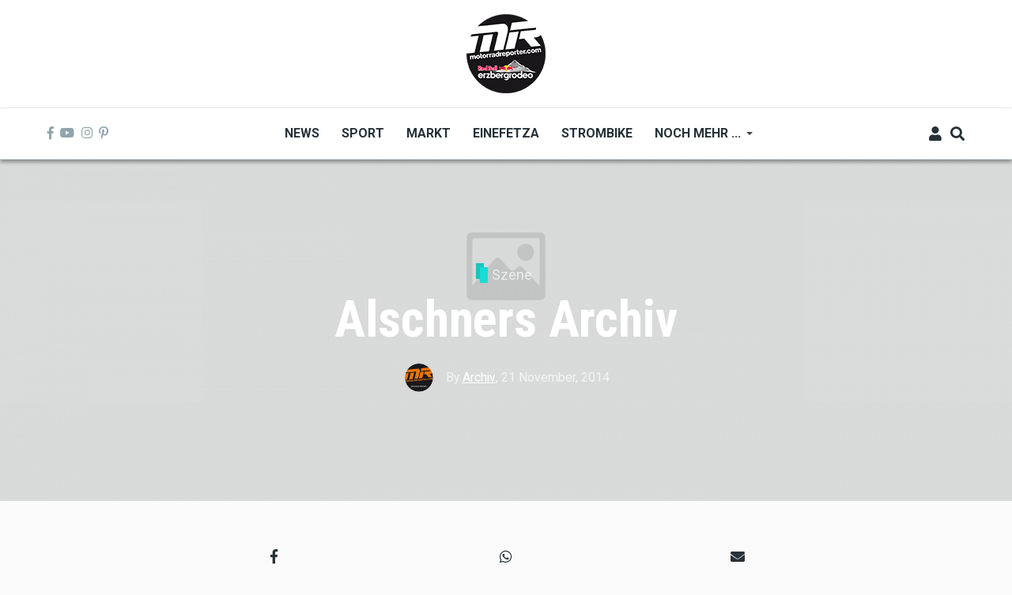

--- FILE ---
content_type: text/html; charset=UTF-8
request_url: https://www.motorradreporter.com/artikel/alschners-archiv
body_size: 14164
content:
<!DOCTYPE html>
<html lang="en" dir="ltr" prefix="content: http://purl.org/rss/1.0/modules/content/  dc: http://purl.org/dc/terms/  foaf: http://xmlns.com/foaf/0.1/  og: http://ogp.me/ns#  rdfs: http://www.w3.org/2000/01/rdf-schema#  schema: http://schema.org/  sioc: http://rdfs.org/sioc/ns#  sioct: http://rdfs.org/sioc/types#  skos: http://www.w3.org/2004/02/skos/core#  xsd: http://www.w3.org/2001/XMLSchema# ">
  <head>
    <meta charset="utf-8" />
<script async src="https://www.googletagmanager.com/gtag/js?id=UA-10082244-1"></script>
<script>window.dataLayer = window.dataLayer || [];function gtag(){dataLayer.push(arguments)};gtag("js", new Date());gtag("set", "developer_id.dMDhkMT", true);gtag("config", "UA-10082244-1", {"groups":"default","anonymize_ip":true,"page_placeholder":"PLACEHOLDER_page_path","allow_ad_personalization_signals":false});</script>
<meta name="keywords" content="Archiv,Sport" />
<meta name="robots" content="index, follow" />
<meta property="og:site_name" content="Motorradreporter" />
<meta property="og:type" content="article" />
<meta property="og:url" content="https://www.motorradreporter.com/artikel/alschners-archiv" />
<meta property="og:title" content="Alschners Archiv" />
<meta name="twitter:card" content="summary_large_image" />
<meta name="twitter:title" content="Alschners Archiv" />
<meta name="Generator" content="Drupal 10 (https://www.drupal.org); Commerce 2" />
<meta name="MobileOptimized" content="width" />
<meta name="HandheldFriendly" content="true" />
<meta name="viewport" content="width=device-width, initial-scale=1, shrink-to-fit=no" />
<meta http-equiv="X-UA-Compatible" content="IE=Edge" />
<link rel="icon" href="/sites/default/files/favicon_0.ico" type="image/vnd.microsoft.icon" />
<link rel="canonical" href="https://www.motorradreporter.com/artikel/alschners-archiv" />
<link rel="shortlink" href="https://www.motorradreporter.com/node/688" />

    <title>Alschners Archiv | Motorradreporter</title>
    <link rel="stylesheet" media="all" href="/libraries/drupal-superfish/css/superfish.css?t79wsj" />
<link rel="stylesheet" media="all" href="/themes/contrib/stable/css/core/components/progress.module.css?t79wsj" />
<link rel="stylesheet" media="all" href="/themes/contrib/stable/css/core/components/ajax-progress.module.css?t79wsj" />
<link rel="stylesheet" media="all" href="/themes/contrib/stable/css/system/components/align.module.css?t79wsj" />
<link rel="stylesheet" media="all" href="/themes/contrib/stable/css/system/components/fieldgroup.module.css?t79wsj" />
<link rel="stylesheet" media="all" href="/themes/contrib/stable/css/system/components/container-inline.module.css?t79wsj" />
<link rel="stylesheet" media="all" href="/themes/contrib/stable/css/system/components/clearfix.module.css?t79wsj" />
<link rel="stylesheet" media="all" href="/themes/contrib/stable/css/system/components/details.module.css?t79wsj" />
<link rel="stylesheet" media="all" href="/themes/contrib/stable/css/system/components/hidden.module.css?t79wsj" />
<link rel="stylesheet" media="all" href="/themes/contrib/stable/css/system/components/item-list.module.css?t79wsj" />
<link rel="stylesheet" media="all" href="/themes/contrib/stable/css/system/components/js.module.css?t79wsj" />
<link rel="stylesheet" media="all" href="/themes/contrib/stable/css/system/components/nowrap.module.css?t79wsj" />
<link rel="stylesheet" media="all" href="/themes/contrib/stable/css/system/components/position-container.module.css?t79wsj" />
<link rel="stylesheet" media="all" href="/themes/contrib/stable/css/system/components/reset-appearance.module.css?t79wsj" />
<link rel="stylesheet" media="all" href="/themes/contrib/stable/css/system/components/resize.module.css?t79wsj" />
<link rel="stylesheet" media="all" href="/themes/contrib/stable/css/system/components/system-status-counter.css?t79wsj" />
<link rel="stylesheet" media="all" href="/themes/contrib/stable/css/system/components/system-status-report-counters.css?t79wsj" />
<link rel="stylesheet" media="all" href="/themes/contrib/stable/css/system/components/system-status-report-general-info.css?t79wsj" />
<link rel="stylesheet" media="all" href="/themes/contrib/stable/css/system/components/tablesort.module.css?t79wsj" />
<link rel="stylesheet" media="all" href="/themes/contrib/stable/css/filter/filter.caption.css?t79wsj" />
<link rel="stylesheet" media="all" href="/modules/contrib/poll/css/poll.base.css?t79wsj" />
<link rel="stylesheet" media="all" href="/modules/contrib/poll/css/poll.theme.css?t79wsj" />
<link rel="stylesheet" media="all" href="/themes/contrib/stable/css/views/views.module.css?t79wsj" />
<link rel="stylesheet" media="all" href="/modules/contrib/extlink/css/extlink.css?t79wsj" />
<link rel="stylesheet" media="all" href="/modules/contrib/paragraphs/css/paragraphs.unpublished.css?t79wsj" />
<link rel="stylesheet" media="all" href="/modules/custom/themag_layouts/assets/css/section.css?t79wsj" />
<link rel="stylesheet" media="all" href="/modules/custom/themag_layouts/assets/css/onecol-section.css?t79wsj" />
<link rel="stylesheet" media="all" href="/modules/custom/themag_layouts/assets/css/layout-builder.css?t79wsj" />
<link rel="stylesheet" media="all" href="/themes/contrib/stable/css/core/assets/vendor/normalize-css/normalize.css?t79wsj" />
<link rel="stylesheet" media="all" href="/themes/contrib/stable/css/core/normalize-fixes.css?t79wsj" />
<link rel="stylesheet" media="all" href="https://use.fontawesome.com/releases/v5.7.1/css/all.css" />
<link rel="stylesheet" media="all" href="https://use.fontawesome.com/releases/v5.7.1/css/v4-shims.css" />
<link rel="stylesheet" media="all" href="https://fonts.googleapis.com/css?family=Roboto+Condensed:300,400,700|Roboto:300,300i,400,400i,500,500i,700,700i,900&amp;amp;subset=cyrillic,greek" />
<link rel="stylesheet" media="all" href="/themes/contrib/classy/css/components/action-links.css?t79wsj" />
<link rel="stylesheet" media="all" href="/themes/contrib/classy/css/components/collapse-processed.css?t79wsj" />
<link rel="stylesheet" media="all" href="/themes/contrib/classy/css/components/container-inline.css?t79wsj" />
<link rel="stylesheet" media="all" href="/themes/contrib/classy/css/components/form.css?t79wsj" />
<link rel="stylesheet" media="all" href="/themes/contrib/classy/css/components/inline-form.css?t79wsj" />
<link rel="stylesheet" media="all" href="/themes/contrib/classy/css/components/tabledrag.css?t79wsj" />
<link rel="stylesheet" media="all" href="/themes/contrib/classy/css/components/tableselect.css?t79wsj" />
<link rel="stylesheet" media="all" href="/themes/contrib/classy/css/components/tablesort.css?t79wsj" />
<link rel="stylesheet" media="all" href="/themes/contrib/classy/css/components/ui-dialog.css?t79wsj" />
<link rel="stylesheet" media="all" href="/themes/contrib/classy/css/components/progress.css?t79wsj" />
<link rel="stylesheet" media="all" href="/themes/custom/themag/assets/css/themag.css?t79wsj" />
<link rel="stylesheet" media="all" href="/themes/custom/themag_st/assets/css/subtheme.css?t79wsj" />

    

    
  </head>
  <body class="path-node page-node-type-mg-article">
  
          <a href="#main-content" class="visually-hidden focusable skip-link">
      Skip to main content
    </a>

        <div id="top"></div>

    
      <div class="dialog-off-canvas-main-canvas" data-off-canvas-main-canvas>
    <div class="layout-builder-powered-page">
  <div class="header-container header-container--header-b js-page-header">
      
<header class="header header--header-b">

  <div class="header__container-wrapper--header__top">
    <div class="header__container header__container--boxed">
      <div class="header__top d-none d-lg-flex justify-content-center">
          <div class="region region-logo">
    
<div id="block-themag-st-sitebranding-3" class="block block--system block--region-logo block--system-branding-block">
  
      
        <a href="/index.php/" rel="home" class="site-logo">
      <img src="/sites/default/files/thumbnail_MR_RBE_logo%282024%29_100x100.png" alt="Home" />
    </a>
      </div>

  </div>

      </div>
    </div>
  </div>

  <div class="header__container-wrapper--header__main js-sticky-header-element">
    <div class="header__container header__container--boxed">
      <div class="header__main">
        <div class="header__main__left">
          <div class="d-lg-none">
              <div class="region region-logo">
    
<div id="block-themag-st-sitebranding-3" class="block block--system block--region-logo block--system-branding-block">
  
      
        <a href="/index.php/" rel="home" class="site-logo">
      <img src="/sites/default/files/thumbnail_MR_RBE_logo%282024%29_100x100.png" alt="Home" />
    </a>
      </div>

  </div>

          </div>
          <div class="d-none d-lg-block">
            
<div class="header__social-menu">
      <a href="https://www.facebook.com/motorradreporter" target="_blank">
      <i class="fab fa-facebook-f"></i>
          </a>
      <a href="https://www.youtube.com/motorradreporter" target="_blank">
      <i class="fab fa-youtube"></i>
          </a>
      <a href="https://www.instagram.com/motorradreporter/" target="_blank">
      <i class="fab fa-instagram"></i>
          </a>
      <a href="https://www.pinterest.com/" target="_blank">
      <i class="fab fa-pinterest-p"></i>
          </a>
  </div>          </div>
        </div>
        <div class="header__main__middle d-none d-lg-block">
            <div class="region region-header-primary-menu">
    
<div id="block-themag-st-mainnavigation-2" class="block block--superfish block--region-header-primary-menu block--superfish:main">
  
      
      <div class="block__content">
<ul id="superfish-main" class="menu sf-menu sf-main sf-horizontal sf-style-none" role="menu" aria-label="Menu">
  

  
  <li id="main-menu-link-content966ae10c-acae-4fb2-b225-9632c8136252" class="sf-depth-1 sf-no-children sf-first" role="none">
    
          <a href="/" title="Neuigkeiten 2020" class="sf-depth-1" role="menuitem">News</a>
    
    
    
    
      </li>


  
  <li id="main-menu-link-content8bede56c-75a8-4154-b1e4-bddac4624914" class="sf-depth-1 sf-no-children" role="none">
    
          <a href="/sport" title="Sportliche Brisanz" class="sf-depth-1" role="menuitem">Sport</a>
    
    
    
    
      </li>


  
  <li id="main-menu-link-contentb5361f31-8519-4576-ab87-a28f15943955" class="sf-depth-1 sf-no-children" role="none">
    
          <a href="/markt" title="Motorradmarkt" class="sf-depth-1" role="menuitem">Markt</a>
    
    
    
    
      </li>


  
  <li id="main-menu-link-contentca70b166-6824-4ea1-bd9a-413086362826" class="sf-depth-1 sf-no-children" role="none">
    
          <a href="/einefetza" title="25 Jahre einefetzen" class="sf-depth-1" role="menuitem">Einefetza</a>
    
    
    
    
      </li>


  
  <li id="main-menu-link-content63480a36-7589-4901-a261-cbf6f7cb78af" class="sf-depth-1 sf-no-children" role="none">
    
          <a href="/strombike" title="Klimafreundlich ?" class="sf-depth-1" role="menuitem">Strombike</a>
    
    
    
    
      </li>


            
  <li id="main-menu-link-content609a3e8f-55ee-45ef-9f85-90952e12163c" class="sf-depth-1 menuparent" role="none">
    
          <a href="/" class="sf-depth-1 menuparent" role="menuitem" aria-haspopup="true" aria-expanded="false">Noch mehr ...</a>
    
    
    
              <ul role="menu">
      
      

  
  <li id="main-menu-link-content2bf841b0-1ed2-4caf-a6d4-385cf088c323" class="sf-depth-2 sf-no-children sf-first" role="none">
    
          <a href="/fotoreport" class="sf-depth-2" role="menuitem">Fotoreport</a>
    
    
    
    
      </li>


  
  <li id="main-menu-link-content0ba58b85-17a0-4516-b42e-c3ad29f4447b" class="sf-depth-2 sf-no-children" role="none">
    
          <a href="/szene" class="sf-depth-2" role="menuitem">Szene</a>
    
    
    
    
      </li>


  
  <li id="main-menu-link-contentb944a6c8-e15b-4b8a-b24a-6d4d342c1e34" class="sf-depth-2 sf-no-children" role="none">
    
          <a href="/redbullerzbergrodeo" title="Red Bull Erzbergrodeo" class="sf-depth-2" role="menuitem">Red Bull Erzbergrodeo</a>
    
    
    
    
      </li>


  
  <li id="main-menu-link-content6a4e98e1-5158-4842-ba76-f560dcac7e47" class="sf-depth-2 sf-no-children" role="none">
    
          <a href="/safebike" class="sf-depth-2" role="menuitem">Safebike</a>
    
    
    
    
      </li>


  
  <li id="main-menu-link-content8ace3bae-bcd4-4076-a520-adae39093f2d" class="sf-depth-2 sf-no-children" role="none">
    
          <a href="/freizeit" class="sf-depth-2" role="menuitem">Freizeit</a>
    
    
    
    
      </li>


  
  <li id="main-menu-link-content961c9d74-6192-49de-b8ba-711693477f71" class="sf-depth-2 sf-no-children sf-last" role="none">
    
          <a href="/auto" title="4x4" class="sf-depth-2" role="menuitem">Auto</a>
    
    
    
    
      </li>



              </ul>
      
    
    
      </li>


</ul>
</div>
  </div>

  </div>

        </div>
        <div class="header__main_right">
          
<div class="header__user-nav">
  <div class="d-flex">
          <div class="header__toggleable-account-menu">
  <button class="header__toggleable-button js-toggle-account-menu">
    <i class="fas fa-user"></i>
  </button>
  
              <ul class="menu">
                    <li class="menu-item">
        <a href="/user/login" data-drupal-link-system-path="user/login">Log in</a>
              </li>
        </ul>
  


</div>    
          <button class="header__toggleable-button js-toggle-search">
        <i class="fas fa-search"></i>
      </button>
    
      </div>

  <button class="header__toggleable-button toggle-offcanvas-sidebar js-toggle-offcanvas-sidebar">
    <i class="fas fa-bars"></i>
  </button>
</div>
        </div>
      </div>
    </div>
      

  <div class="region region-search">
    <div class="container">
      <div class="row">
        <div class="col-12">

<div class="search-block-form block block--search block--region-search block--search-form-block block-search" data-drupal-selector="search-block-form" id="block-themag-st-searchform-4" role="search">
  
    
      <div class="block-content"><form action="/index.php/search/node" method="get" id="search-block-form" accept-charset="UTF-8">
  <div class="js-form-item form-item js-form-type-search form-type-search js-form-item-keys form-item-keys form-no-label">
      <label for="edit-keys" class="visually-hidden">Search</label>
        <input title="Enter the terms you wish to search for." placeholder="Suchbegriff eingeben" data-drupal-selector="edit-keys" type="search" id="edit-keys" name="keys" value="" size="15" maxlength="128" class="form-search" />

        </div>
<div data-drupal-selector="edit-actions" class="form-actions js-form-wrapper form-wrapper" id="edit-actions"><input data-drupal-selector="edit-submit" type="submit" id="edit-submit" value="Suchen" class="button js-form-submit form-submit" />
</div>

</form>
</div>
  </div>
</div>
      </div>
    </div>
  </div>


    </div>

</header>
  </div>
    

  <div class="region region--offcanvas-sidebar">
    <div id="offcanvas-sidebar" class="sidr" style="display: none;">
      <nav role="navigation" aria-labelledby="block-themag-st-mainnavigation-3-menu" id="block-themag-st-mainnavigation-3" class="block block--system block--region-offcanvas-sidebar block--system-menu-block:main block-menu navigation menu--main">
            
  <h2 class="block__title visually-hidden" id="block-themag-st-mainnavigation-3-menu">Main navigation</h2>
  

        
              <ul class="menu">
                    <li class="menu-item">
        <a href="/index.php/" title="Neuigkeiten 2020" data-drupal-link-system-path="&lt;front&gt;">News</a>
              </li>
                <li class="menu-item">
        <a href="/index.php/sport" title="Sportliche Brisanz" data-drupal-link-system-path="taxonomy/term/3">Sport</a>
              </li>
                <li class="menu-item">
        <a href="/index.php/markt" title="Motorradmarkt" data-drupal-link-system-path="taxonomy/term/5">Markt</a>
              </li>
                <li class="menu-item">
        <a href="/index.php/einefetza" title="25 Jahre einefetzen" data-drupal-link-system-path="taxonomy/term/7">Einefetza</a>
              </li>
                <li class="menu-item">
        <a href="/index.php/strombike" title="Klimafreundlich ?" data-drupal-link-system-path="taxonomy/term/24">Strombike</a>
              </li>
                <li class="menu-item menu-item--expanded">
        <a href="/index.php/" data-drupal-link-system-path="&lt;front&gt;">Noch mehr ...</a>
                                <ul class="menu">
                    <li class="menu-item">
        <a href="/index.php/fotoreport">Fotoreport</a>
              </li>
                <li class="menu-item">
        <a href="/index.php/szene">Szene</a>
              </li>
                <li class="menu-item">
        <a href="/index.php/redbullerzbergrodeo" title="Red Bull Erzbergrodeo">Red Bull Erzbergrodeo</a>
              </li>
                <li class="menu-item">
        <a href="/index.php/safebike">Safebike</a>
              </li>
                <li class="menu-item">
        <a href="/index.php/freizeit">Freizeit</a>
              </li>
                <li class="menu-item">
        <a href="/index.php/auto" title="4x4">Auto</a>
              </li>
        </ul>
  
              </li>
        </ul>
  


  </nav>

    </div>
  </div>
  <div class="offcanvas-sidebar-overlay"></div>


    
      <div class="region region-content">
    <div data-drupal-messages-fallback class="hidden"></div>
<div id="block-themag-st-content" class="block block--system block--region-content block--system-main-block">
  
      
      <div class="block__content">

  <div  class="themag-layout themag-layout--onecol-section themag-layout--onecol-section--12 themag-layout--my-default">
    <div  class="container-full">
      <div  class="row no-gutters">
                  <div  class="themag-layout__region themag-layout__region--first">
            <div>
<div class="views-element-container block block--views block--views-block:mg-article-headers-block-2">
  
      
      <div class="block__content"><div><div class="view view-mg-article-headers view-id-mg_article_headers view-display-id-block_2 js-view-dom-id-339ca90e9dd99717d1b4bd1e82e3ec8558cbe89154fa34f82ada8219cb449b83">
  
    
      
      <div class="view-content">
          <div class="views-row"><header class="article-header article-header--layout-2" data-parallax="scroll" data-image-src="/sites/default/files/styles/large_wide_image/public/default_images/default-img.png?itok=9K8CmsmC" data-height="60vh">
  <div class="article-header__content">

    <div class="article-header__channel">
      <div class="channel channel--white">
        <div class="channel__icon" data-background data-color="rgb(24,220,213)"></div>
        <div class="channel__label"><a href="/szene" hreflang="en">Szene</a></div>
      </div>
    </div>

    <div class="article-header__title">
      <h1 class="article-title article-title--large article-title--white">Alschners Archiv</h1>
    </div>

    <div class="article-header__meta">
      <div class="byline byline--white">
        <div class="byline__author-picture">
            <a href="/user/15" hreflang="en"><img loading="lazy" src="/sites/default/files/styles/mg_user_profile_picture_thumbnail/public/pictures/2018-05/mr_transoarent%20%281%29.png?itok=akHYy32w" width="300" height="300" alt="" typeof="Image" class="img-fluid" />

</a>

        </div>
        <div>
          By <span class="byline__author-name"><a title="View user profile." href="/user/15" lang="" about="/user/15" typeof="Person" property="schema:name" datatype="" class="username">Archiv</a></span>, <span class="byline__created-date"><time datetime="2014-11-21T00:00:00+01:00" class="datetime">21 November, 2014</time>
</span>
        </div>
      </div>
    </div>

  </div>
</header>
</div>

    </div>
  
          </div>
</div>
</div>
  </div>
</div>
          </div>
              </div>
    </div>
  </div>


  <div  class="themag-layout themag-layout--onecol-section themag-layout--onecol-section--9 themag-layout--my-default">
    <div  class="container">
      <div  class="row">
                  <div  class="themag-layout__region themag-layout__region--first">
            <div>
<div class="block block--shariff block--shariff-block">
  
      
      <div class="block__content"><div class="shariff"   data-services="[&quot;facebook&quot;,&quot;whatsapp&quot;,&quot;mail&quot;]" data-theme="grey" data-css="min" data-orientation="horizontal" data-mail-url="mailto:" data-button-style="icon" data-lang="en">
    
        
</div>
</div>
  </div>

<div class="block block--layout-builder block--field-block:node:mg-article:field-mg-paragraph">
  
      
      <div class="block__content">
      <div class="field field--name-field-mg-paragraph field--type-entity-reference-revisions field--label-hidden field__items">
              <div class="field__item">  <div class="paragraph paragraph--type--mg-parag-text-html paragraph--view-mode--default">
          
            <div class="clearfix text-formatted field field--name-field-mg-body field--type-text-long field--label-hidden field__item"><br><br> Meine Herren was für Burschen.<br>Metzker-Alschner-Jones.<br>Es war der erste FMX Auftritt in Österreich im Jahr 2000 in Innsbruck.<br>Die ersten Stars der Szene gben sich ein Stelldichein, allen voran Mike Metzker und Mad Mike Jones.<br>Da durfte die OMMA &nbsp;nicht fehlen und wir haben historisches Bildmaterial, das hies damals Polaroid und war so schnell wie dein IPhone heute.<img src="/sites/default/files/archivimport/1416090351528_AlschnersArchiv_1.jpeg" alt><img src="/sites/default/files/archivimport/1416090351528_AlschnersArchiv_2.jpeg" alt></div>
      
      </div>
</div>
          </div>
  </div>
  </div>

<div class="block block--layout-builder block--field-block:node:mg-article:field-mg-tags">
  
      
      <div class="block__content">
  <div class="field field--name-field-mg-tags field--type-entity-reference field--label-inline clearfix">
    <div class="field__label">Tags</div>
          <div class="field__items">
              <div class="field__item"><a href="/tag/archiv" hreflang="en">Archiv</a></div>
          <div class="field__item"><a href="/tag/sport" hreflang="en">Sport</a></div>
              </div>
      </div>
</div>
  </div>
</div>
          </div>
              </div>
    </div>
  </div>


  <div  class="themag-layout themag-layout--onecol-section themag-layout--onecol-section--12 themag-layout--my-default">
    <div  class="container">
      <div  class="row">
                  <div  class="themag-layout__region themag-layout__region--first">
            <div>
<div class="views-element-container block block--views block--views-block:mg-related-content-by-term-block-1">
  
          <h2 class="block__title">
         <span class="title-text">More Szene</span>
      </h2>
      
      <div class="block__content"><div><div class="view view-mg-related-content-by-term view-id-mg_related_content_by_term view-display-id-block_1 js-view-dom-id-da8c7c4eda37de02357c74d5377d1ab635c3e70e546a900eeb44316ce057d02b">
  
    
      
      <div class="view-content">
      <div data-drupal-views-infinite-scroll-content-wrapper class="views-infinite-scroll-content-wrapper clearfix"><div class="list grid-md--2-columns grid-lg--3-columns">
  
  <ul>

          <li>
<article data-history-node-id="23458" about="/index.php/artikel/wings-life-world-run-mit-andreas-goldberger-ins-training-starten" class="teaser--item teaser--small-item teaser">

                <div class="teaser__media">
        <div class="position-relative">
                                    <div class="teaser__media-icons">
                <i class="fas fa-camera"></i>
              </div>
                                            <div class="image teaser__image">
              <a href="/index.php/artikel/wings-life-world-run-mit-andreas-goldberger-ins-training-starten">
                
            <div class="field field--name-field-mg-image field--type-image field--label-hidden field__item">    <picture>
                  <source srcset="/sites/default/files/styles/small_teaser_item/public/2026-01/SI202601150376_hires_jpeg_24bit_rgb.jpg?h=39f40af3&amp;itok=HLtk3ebY 1x" media="all and (min-width: 768px)" type="image/jpeg" width="170" height="170"/>
              <source srcset="/sites/default/files/styles/small_teaser_item_mobile/public/2026-01/SI202601150376_hires_jpeg_24bit_rgb.jpg?h=39f40af3&amp;itok=DIXQ8FLm 1x" type="image/jpeg" width="120" height="120"/>
                  <img loading="eager" width="170" height="170" src="/sites/default/files/styles/small_teaser_item/public/2026-01/SI202601150376_hires_jpeg_24bit_rgb.jpg?h=39f40af3&amp;itok=HLtk3ebY" alt="Wings for Life World Run: Mit Andreas Goldberger ins Training starten" title="Wings for Life World Run: Mit Andreas Goldberger ins Training starten" typeof="foaf:Image" class="img-fluid" />

  </picture>

</div>
      
              </a>
            </div>
                  </div>
      </div>
      
      <div class="teaser__content">
                                        <header>
                                          <div class="channel teaser__channel">
                  



          

                    <div class="field field--name-field-mg-category field--type-entity-reference field--label-hidden field__item">
          <i style="background-color: #18DCD5;
              opacity: 1">
          </i>
          <a href="/index.php/szene" hreflang="en">Szene</a>
        </div>
            

                </div>
                                                    
              <h2 class="teaser__headline">
                <a href="/index.php/artikel/wings-life-world-run-mit-andreas-goldberger-ins-training-starten"><span class="field field--name-title field--type-string field--label-hidden">Wings for Life World Run: Mit Andreas Goldberger ins Training starten</span>
</a>
              </h2>
              
                      </header>
        
                                                            <footer class="teaser__authored">
                                                      <span class="date">Jan 22 2026 - 7:26pm</span>
                                  
                                                      <span>,</span> <span class="author">by <span class="field field--name-uid field--type-entity-reference field--label-hidden"><a title="View user profile." href="/index.php/mrpresse" lang="" about="/index.php/mrpresse" typeof="schema:Person" property="schema:name" datatype="" class="username">MR Presse</a></span>
</span>
                                                </footer>
                              
                                          
                  
                  </div>
  </article>
</li>
          <li>
<article data-history-node-id="23438" about="/index.php/artikel/berthold-finster-ist-neuer-chief-aftersales-officer-der-faber-gmbh" class="teaser--item teaser--small-item teaser">

                <div class="teaser__media">
        <div class="position-relative">
                                    <div class="teaser__media-icons">
                <i class="fas fa-camera"></i>
              </div>
                                            <div class="image teaser__image">
              <a href="/index.php/artikel/berthold-finster-ist-neuer-chief-aftersales-officer-der-faber-gmbh">
                
            <div class="field field--name-field-mg-image field--type-image field--label-hidden field__item">    <picture>
                  <source srcset="/sites/default/files/styles/small_teaser_item/public/2026-01/Berthold%20Finster_%20Chief%20Aftersales%20Officer%2C%20Faber%20GmbH.jpg?h=504354a3&amp;itok=389u2u3p 1x" media="all and (min-width: 768px)" type="image/jpeg" width="170" height="170"/>
              <source srcset="/sites/default/files/styles/small_teaser_item_mobile/public/2026-01/Berthold%20Finster_%20Chief%20Aftersales%20Officer%2C%20Faber%20GmbH.jpg?h=504354a3&amp;itok=xwfCy8x0 1x" type="image/jpeg" width="120" height="120"/>
                  <img loading="eager" width="170" height="170" src="/sites/default/files/styles/small_teaser_item/public/2026-01/Berthold%20Finster_%20Chief%20Aftersales%20Officer%2C%20Faber%20GmbH.jpg?h=504354a3&amp;itok=389u2u3p" alt="" typeof="foaf:Image" class="img-fluid" />

  </picture>

</div>
      
              </a>
            </div>
                  </div>
      </div>
      
      <div class="teaser__content">
                                        <header>
                                          <div class="channel teaser__channel">
                  



          

                    <div class="field field--name-field-mg-category field--type-entity-reference field--label-hidden field__item">
          <i style="background-color: #18DCD5;
              opacity: 1">
          </i>
          <a href="/index.php/szene" hreflang="en">Szene</a>
        </div>
            

                </div>
                                                    
              <h2 class="teaser__headline">
                <a href="/index.php/artikel/berthold-finster-ist-neuer-chief-aftersales-officer-der-faber-gmbh"><span class="field field--name-title field--type-string field--label-hidden">Berthold Finster ist neuer Chief Aftersales Officer der Faber GmbH</span>
</a>
              </h2>
              
                      </header>
        
                                                            <footer class="teaser__authored">
                                                      <span class="date">Jan 15 2026 - 8:09am</span>
                                  
                                                      <span>,</span> <span class="author">by <span class="field field--name-uid field--type-entity-reference field--label-hidden"><a title="View user profile." href="/index.php/mrpresse" lang="" about="/index.php/mrpresse" typeof="schema:Person" property="schema:name" datatype="" class="username">MR Presse</a></span>
</span>
                                                </footer>
                              
                                          
                  
                  </div>
  </article>
</li>
          <li>
<article data-history-node-id="23393" about="/index.php/artikel/mein-kontrollierter-rutsch-ins-2026er-jahr" class="teaser--item teaser--small-item teaser">

                <div class="teaser__media">
        <div class="position-relative">
                                <div class="image teaser__image">
              <a href="/index.php/artikel/mein-kontrollierter-rutsch-ins-2026er-jahr">
                
            <div class="field field--name-field-mg-image field--type-image field--label-hidden field__item">    <picture>
                  <source srcset="/sites/default/files/styles/small_teaser_item/public/2025-12/IMG_7748.jpeg?h=df968d89&amp;itok=df1h9_2r 1x" media="all and (min-width: 768px)" type="image/jpeg" width="170" height="170"/>
              <source srcset="/sites/default/files/styles/small_teaser_item_mobile/public/2025-12/IMG_7748.jpeg?h=df968d89&amp;itok=YaY43zeF 1x" type="image/jpeg" width="120" height="120"/>
                  <img loading="eager" width="170" height="170" src="/sites/default/files/styles/small_teaser_item/public/2025-12/IMG_7748.jpeg?h=df968d89&amp;itok=df1h9_2r" alt="Als ich in meiner wilden Zeit in Jerez diesen Drift für ein Foto gefahren bin, war mir nicht bewusst, dass es auch ein Morgen gibt. Heute weiß ich: Es ist gut ausgegangen – damals, viele Male danach und bis heute. Dafür bin ich dankbar." title="Nur der kontrollierte Rutsch ins 2026er Jahr zählt!" typeof="foaf:Image" class="img-fluid" />

  </picture>

</div>
      
              </a>
            </div>
                  </div>
      </div>
      
      <div class="teaser__content">
                                        <header>
                                          <div class="channel teaser__channel">
                  



          

                    <div class="field field--name-field-mg-category field--type-entity-reference field--label-hidden field__item">
          <i style="background-color: #18DCD5;
              opacity: 1">
          </i>
          <a href="/index.php/szene" hreflang="en">Szene</a>
        </div>
            

                </div>
                                                    
              <h2 class="teaser__headline">
                <a href="/index.php/artikel/mein-kontrollierter-rutsch-ins-2026er-jahr"><span class="field field--name-title field--type-string field--label-hidden">Mein kontrollierter Rutsch ins 2026er Jahr</span>
</a>
              </h2>
              
                      </header>
        
                                                            <footer class="teaser__authored">
                                                      <span class="date">Dec 30 2025 - 12:33am</span>
                                  
                                                      <span>,</span> <span class="author">by <span class="field field--name-uid field--type-entity-reference field--label-hidden"><a title="View user profile." href="/index.php/user/13" lang="" about="/index.php/user/13" typeof="schema:Person" property="schema:name" datatype="" class="username">Karl Katoch</a></span>
</span>
                                                </footer>
                              
                                          
                  
                  </div>
  </article>
</li>
          <li>
<article data-history-node-id="23383" about="/index.php/artikel/red-bull-romaniacs-2026-thomas-bruckner-anmeldung-bronze-klasse" class="teaser--item teaser--small-item teaser">

                <div class="teaser__media">
        <div class="position-relative">
                                    <div class="teaser__media-icons">
                <i class="fas fa-camera"></i>
              </div>
                                            <div class="image teaser__image">
              <a href="/index.php/artikel/red-bull-romaniacs-2026-thomas-bruckner-anmeldung-bronze-klasse">
                
            <div class="field field--name-field-mg-image field--type-image field--label-hidden field__item">    <picture>
                  <source srcset="/sites/default/files/styles/small_teaser_item/public/2025-12/474646755_10228560821668364_1173654628919505668_n.jpg?h=6cf82525&amp;itok=xassuCbC 1x" media="all and (min-width: 768px)" type="image/jpeg" width="170" height="170"/>
              <source srcset="/sites/default/files/styles/small_teaser_item_mobile/public/2025-12/474646755_10228560821668364_1173654628919505668_n.jpg?h=6cf82525&amp;itok=9Ikpd1ac 1x" type="image/jpeg" width="120" height="120"/>
                  <img loading="eager" width="170" height="170" src="/sites/default/files/styles/small_teaser_item/public/2025-12/474646755_10228560821668364_1173654628919505668_n.jpg?h=6cf82525&amp;itok=xassuCbC" alt="Red Bull Romaniacs: Wenn die Midlife-Crisis zuschlägt – oder warum es Thomas als Amateur immer ganz genau wissen will." title="Red Bull Romaniacs: Wenn die Midlife-Crisis zuschlägt – oder warum es Thomas als Amateur immer ganz genau wissen will." typeof="foaf:Image" class="img-fluid" />

  </picture>

</div>
      
              </a>
            </div>
                  </div>
      </div>
      
      <div class="teaser__content">
                                        <header>
                                          <div class="channel teaser__channel">
                  



          

                    <div class="field field--name-field-mg-category field--type-entity-reference field--label-hidden field__item">
          <i style="background-color: #18DCD5;
              opacity: 1">
          </i>
          <a href="/index.php/szene" hreflang="en">Szene</a>
        </div>
            

                </div>
                                                    
              <h2 class="teaser__headline">
                <a href="/index.php/artikel/red-bull-romaniacs-2026-thomas-bruckner-anmeldung-bronze-klasse"><span class="field field--name-title field--type-string field--label-hidden">Red Bull Romaniacs 2026: Thomas Bruckner Anmeldung Bronze Klasse</span>
</a>
              </h2>
              
                      </header>
        
                                                            <footer class="teaser__authored">
                                                      <span class="date">Dec 23 2025 - 4:21pm</span>
                                  
                                                      <span>,</span> <span class="author">by <span class="field field--name-uid field--type-entity-reference field--label-hidden"><a title="View user profile." href="/index.php/da" lang="" about="/index.php/da" typeof="schema:Person" property="schema:name" datatype="" class="username">Daniele Alessandro</a></span>
</span>
                                                </footer>
                              
                                          
                  
                  </div>
  </article>
</li>
          <li>
<article data-history-node-id="23382" about="/index.php/artikel/motogp-star-fabio-quartararo-zeigt-seine-yamaha-r9-im-winter-look" class="teaser--item teaser--small-item teaser">

                <div class="teaser__media">
        <div class="position-relative">
                                <div class="image teaser__image">
              <a href="/index.php/artikel/motogp-star-fabio-quartararo-zeigt-seine-yamaha-r9-im-winter-look">
                
            <div class="field field--name-field-mg-image field--type-image field--label-hidden field__item">    <picture>
                  <source srcset="/sites/default/files/styles/small_teaser_item/public/2025-12/quartararor9-25.jpg?h=747389dc&amp;itok=UPYnhZHr 1x" media="all and (min-width: 768px)" type="image/jpeg" width="170" height="170"/>
              <source srcset="/sites/default/files/styles/small_teaser_item_mobile/public/2025-12/quartararor9-25.jpg?h=747389dc&amp;itok=g-lwwb7_ 1x" type="image/jpeg" width="120" height="120"/>
                  <img loading="eager" width="170" height="170" src="/sites/default/files/styles/small_teaser_item/public/2025-12/quartararor9-25.jpg?h=747389dc&amp;itok=UPYnhZHr" alt="Mit einem Auftritt, der eher an ein Kunstprojekt als an ein Rennmotorrad erinnert, präsentiert Fabio Quartararo seine Yamaha R9 in einem spektakulären Winter-Outfit." title="Mit einem Auftritt, der eher an ein Kunstprojekt als an ein Rennmotorrad erinnert, präsentiert Fabio Quartararo seine Yamaha R9 in einem spektakulären Winter-Outfit." typeof="foaf:Image" class="img-fluid" />

  </picture>

</div>
      
              </a>
            </div>
                  </div>
      </div>
      
      <div class="teaser__content">
                                        <header>
                                          <div class="channel teaser__channel">
                  



          

                    <div class="field field--name-field-mg-category field--type-entity-reference field--label-hidden field__item">
          <i style="background-color: #18DCD5;
              opacity: 1">
          </i>
          <a href="/index.php/szene" hreflang="en">Szene</a>
        </div>
            

                </div>
                                                    
              <h2 class="teaser__headline">
                <a href="/index.php/artikel/motogp-star-fabio-quartararo-zeigt-seine-yamaha-r9-im-winter-look"><span class="field field--name-title field--type-string field--label-hidden">MotoGP-Star Fabio Quartararo zeigt seine Yamaha R9 im Winter-Look</span>
</a>
              </h2>
              
                      </header>
        
                                                            <footer class="teaser__authored">
                                                      <span class="date">Dec 22 2025 - 4:01pm</span>
                                  
                                                      <span>,</span> <span class="author">by <span class="field field--name-uid field--type-entity-reference field--label-hidden"><a title="View user profile." href="/index.php/mrpresse" lang="" about="/index.php/mrpresse" typeof="schema:Person" property="schema:name" datatype="" class="username">MR Presse</a></span>
</span>
                                                </footer>
                              
                                          
                  
                  </div>
  </article>
</li>
          <li>
<article data-history-node-id="23374" about="/index.php/artikel/bmw-motorrad-am-erzbergrodeo-2026-ruckkehr-einer-legende" class="teaser--item teaser--small-item teaser">

                <div class="teaser__media">
        <div class="position-relative">
                                    <div class="teaser__media-icons">
                <i class="fas fa-camera"></i>
              </div>
                                            <div class="image teaser__image">
              <a href="/index.php/artikel/bmw-motorrad-am-erzbergrodeo-2026-ruckkehr-einer-legende">
                
            <div class="field field--name-field-mg-image field--type-image field--label-hidden field__item">    <picture>
                  <source srcset="/sites/default/files/styles/small_teaser_item/public/2025-12/bmw.png?h=54bec964&amp;itok=fLhuI3kL 1x" media="all and (min-width: 768px)" type="image/png" width="170" height="170"/>
              <source srcset="/sites/default/files/styles/small_teaser_item_mobile/public/2025-12/bmw.png?h=54bec964&amp;itok=dHNSOGlK 1x" type="image/png" width="120" height="120"/>
                  <img loading="eager" width="170" height="170" src="/sites/default/files/styles/small_teaser_item/public/2025-12/bmw.png?h=54bec964&amp;itok=fLhuI3kL" alt="" typeof="foaf:Image" class="img-fluid" />

  </picture>

</div>
      
              </a>
            </div>
                  </div>
      </div>
      
      <div class="teaser__content">
                                        <header>
                                          <div class="channel teaser__channel">
                  



          

                    <div class="field field--name-field-mg-category field--type-entity-reference field--label-hidden field__item">
          <i style="background-color: #18DCD5;
              opacity: 1">
          </i>
          <a href="/index.php/szene" hreflang="en">Szene</a>
        </div>
            

                </div>
                                                    
              <h2 class="teaser__headline">
                <a href="/index.php/artikel/bmw-motorrad-am-erzbergrodeo-2026-ruckkehr-einer-legende"><span class="field field--name-title field--type-string field--label-hidden">BMW Motorrad am Erzbergrodeo 2026 – Rückkehr einer Legende?</span>
</a>
              </h2>
              
                      </header>
        
                                                            <footer class="teaser__authored">
                                                      <span class="date">Dec 16 2025 - 3:22pm</span>
                                  
                                                      <span>,</span> <span class="author">by <span class="field field--name-uid field--type-entity-reference field--label-hidden"><a title="View user profile." href="/index.php/user/433853" lang="" about="/index.php/user/433853" typeof="schema:Person" property="schema:name" datatype="" class="username">Manuel Schad</a></span>
</span>
                                                </footer>
                              
                                          
                  
                  </div>
  </article>
</li>
          <li>
<article data-history-node-id="23342" about="/index.php/artikel/tristan-weber-gewinnt-die-auner-austrian-gravity-series-2025" class="teaser--item teaser--small-item teaser">

                <div class="teaser__media">
        <div class="position-relative">
                                    <div class="teaser__media-icons">
                <i class="fas fa-camera"></i>
              </div>
                                            <div class="image teaser__image">
              <a href="/index.php/artikel/tristan-weber-gewinnt-die-auner-austrian-gravity-series-2025">
                
            <div class="field field--name-field-mg-image field--type-image field--label-hidden field__item">    <picture>
                  <source srcset="/sites/default/files/styles/small_teaser_item/public/2025-12/Tristan%20Weber%20Downhill%20-%20Mountainbiker%20-%20Weltmeisterschaft%202025%20_0.png?h=47153ad3&amp;itok=zUlU3jUu 1x" media="all and (min-width: 768px)" type="image/png" width="170" height="170"/>
              <source srcset="/sites/default/files/styles/small_teaser_item_mobile/public/2025-12/Tristan%20Weber%20Downhill%20-%20Mountainbiker%20-%20Weltmeisterschaft%202025%20_0.png?h=47153ad3&amp;itok=5wdKsJCM 1x" type="image/png" width="120" height="120"/>
                  <img loading="eager" width="170" height="170" src="/sites/default/files/styles/small_teaser_item/public/2025-12/Tristan%20Weber%20Downhill%20-%20Mountainbiker%20-%20Weltmeisterschaft%202025%20_0.png?h=47153ad3&amp;itok=zUlU3jUu" alt="Vom Laufrad zum Downhill-Champion: Der erst zwölfjährige Niederösterreicher Tristan Weber holt sich mit einer außergewöhnlichen Saisonleistung den Gesamtsieg der auner Austrian Gravity Series 2025 – und bleibt parallel seinem zweiten Talent, dem Motocross, treu." title="Tristan Weber gewinnt die auner Austrian Gravity Series 2025" typeof="foaf:Image" class="img-fluid" />

  </picture>

</div>
      
              </a>
            </div>
                  </div>
      </div>
      
      <div class="teaser__content">
                                        <header>
                                          <div class="channel teaser__channel">
                  



          

                    <div class="field field--name-field-mg-category field--type-entity-reference field--label-hidden field__item">
          <i style="background-color: #18DCD5;
              opacity: 1">
          </i>
          <a href="/index.php/szene" hreflang="en">Szene</a>
        </div>
            

                </div>
                                                    
              <h2 class="teaser__headline">
                <a href="/index.php/artikel/tristan-weber-gewinnt-die-auner-austrian-gravity-series-2025"><span class="field field--name-title field--type-string field--label-hidden">Tristan Weber gewinnt die auner Austrian Gravity Series 2025</span>
</a>
              </h2>
              
                      </header>
        
                                                            <footer class="teaser__authored">
                                                      <span class="date">Dec 02 2025 - 12:57pm</span>
                                  
                                                      <span>,</span> <span class="author">by <span class="field field--name-uid field--type-entity-reference field--label-hidden"><a title="View user profile." href="/index.php/user/13" lang="" about="/index.php/user/13" typeof="schema:Person" property="schema:name" datatype="" class="username">Karl Katoch</a></span>
</span>
                                                </footer>
                              
                                          
                  
                  </div>
  </article>
</li>
          <li>
<article data-history-node-id="23311" about="/index.php/artikel/red-bull-erzbergrodeo-das-buch-jetzt-erhaltlich" class="teaser--item teaser--small-item teaser">

                <div class="teaser__media">
        <div class="position-relative">
                                <div class="image teaser__image">
              <a href="/index.php/artikel/red-bull-erzbergrodeo-das-buch-jetzt-erhaltlich">
                
            <div class="field field--name-field-mg-image field--type-image field--label-hidden field__item">    <picture>
                  <source srcset="/sites/default/files/styles/small_teaser_item/public/2025-11/BUCH%20Red%20Bull%20Erzbergrodeo%20Benevento%20Verlag%20Autor%20Werner%20Jessner%20Marke%20Karl%20Katoch%20%26%20Red%20Bull%20.JPG?h=03d83a46&amp;itok=V6-Kvcpo 1x" media="all and (min-width: 768px)" type="image/jpeg" width="170" height="170"/>
              <source srcset="/sites/default/files/styles/small_teaser_item_mobile/public/2025-11/BUCH%20Red%20Bull%20Erzbergrodeo%20Benevento%20Verlag%20Autor%20Werner%20Jessner%20Marke%20Karl%20Katoch%20%26%20Red%20Bull%20.JPG?h=03d83a46&amp;itok=__tJcuY9 1x" type="image/jpeg" width="120" height="120"/>
                  <img loading="eager" width="170" height="170" src="/sites/default/files/styles/small_teaser_item/public/2025-11/BUCH%20Red%20Bull%20Erzbergrodeo%20Benevento%20Verlag%20Autor%20Werner%20Jessner%20Marke%20Karl%20Katoch%20%26%20Red%20Bull%20.JPG?h=03d83a46&amp;itok=V6-Kvcpo" alt="Red Bull Erzbergrodeo – das Buch jetzt erhältlich" title="Red Bull Erzbergrodeo – das Buch jetzt erhältlich" typeof="foaf:Image" class="img-fluid" />

  </picture>

</div>
      
              </a>
            </div>
                  </div>
      </div>
      
      <div class="teaser__content">
                                        <header>
                                          <div class="channel teaser__channel">
                  



          

                    <div class="field field--name-field-mg-category field--type-entity-reference field--label-hidden field__item">
          <i style="background-color: #18DCD5;
              opacity: 1">
          </i>
          <a href="/index.php/szene" hreflang="en">Szene</a>
        </div>
            

                </div>
                                                    
              <h2 class="teaser__headline">
                <a href="/index.php/artikel/red-bull-erzbergrodeo-das-buch-jetzt-erhaltlich"><span class="field field--name-title field--type-string field--label-hidden">Red Bull Erzbergrodeo – das Buch jetzt erhältlich</span>
</a>
              </h2>
              
                      </header>
        
                                                            <footer class="teaser__authored">
                                                      <span class="date">Nov 16 2025 - 5:07pm</span>
                                  
                                                      <span>,</span> <span class="author">by <span class="field field--name-uid field--type-entity-reference field--label-hidden"><a title="View user profile." href="/index.php/user/13" lang="" about="/index.php/user/13" typeof="schema:Person" property="schema:name" datatype="" class="username">Karl Katoch</a></span>
</span>
                                                </footer>
                              
                                          
                  
                  </div>
  </article>
</li>
          <li>
<article data-history-node-id="23298" about="/index.php/artikel/motorradmechanikerin-oberosterreich-wels-gesucht" class="teaser--item teaser--small-item teaser">

                <div class="teaser__media">
        <div class="position-relative">
                                <div class="image teaser__image">
              <a href="/index.php/artikel/motorradmechanikerin-oberosterreich-wels-gesucht">
                
            <div class="field field--name-field-mg-image field--type-image field--label-hidden field__item">    <picture>
                  <source srcset="/sites/default/files/styles/small_teaser_item/public/2025-11/braumandl.jpg?h=707772c7&amp;itok=a0racsWN 1x" media="all and (min-width: 768px)" type="image/jpeg" width="170" height="170"/>
              <source srcset="/sites/default/files/styles/small_teaser_item_mobile/public/2025-11/braumandl.jpg?h=707772c7&amp;itok=SM_4NnqW 1x" type="image/jpeg" width="120" height="120"/>
                  <img loading="eager" width="170" height="170" src="/sites/default/files/styles/small_teaser_item/public/2025-11/braumandl.jpg?h=707772c7&amp;itok=a0racsWN" alt="Schrauben, Gas geben, Spaß haben – bei uns dreht sich alles um KTM, Husqvarna und GASGAS! Wir suchen eine/n Motorradmechaniker/in mit Leidenschaft und Teamgeist." title="MotorradmechanikerIn in Oberösterreich - Wels gesucht" typeof="foaf:Image" class="img-fluid" />

  </picture>

</div>
      
              </a>
            </div>
                  </div>
      </div>
      
      <div class="teaser__content">
                                        <header>
                                          <div class="channel teaser__channel">
                  



          

                    <div class="field field--name-field-mg-category field--type-entity-reference field--label-hidden field__item">
          <i style="background-color: #18DCD5;
              opacity: 1">
          </i>
          <a href="/index.php/szene" hreflang="en">Szene</a>
        </div>
            

                </div>
                                                    
              <h2 class="teaser__headline">
                <a href="/index.php/artikel/motorradmechanikerin-oberosterreich-wels-gesucht"><span class="field field--name-title field--type-string field--label-hidden">MotorradmechanikerIn in Oberösterreich - Wels gesucht</span>
</a>
              </h2>
              
                      </header>
        
                                                            <footer class="teaser__authored">
                                                      <span class="date">Nov 09 2025 - 6:07pm</span>
                                  
                                                      <span>,</span> <span class="author">by <span class="field field--name-uid field--type-entity-reference field--label-hidden"><a title="View user profile." href="/index.php/user/13" lang="" about="/index.php/user/13" typeof="schema:Person" property="schema:name" datatype="" class="username">Karl Katoch</a></span>
</span>
                                                </footer>
                              
                                          
                  
                  </div>
  </article>
</li>
          <li>
<article data-history-node-id="23281" about="/index.php/artikel/wings-life-world-run-2026-anmeldung-geoffnet" class="teaser--item teaser--small-item teaser">

                <div class="teaser__media">
        <div class="position-relative">
                                    <div class="teaser__media-icons">
                <i class="fas fa-camera"></i>
              </div>
                                            <div class="image teaser__image">
              <a href="/index.php/artikel/wings-life-world-run-2026-anmeldung-geoffnet">
                
            <div class="field field--name-field-mg-image field--type-image field--label-hidden field__item">    <picture>
                  <source srcset="/sites/default/files/styles/small_teaser_item/public/2025-11/Wings-for-Life-World-Run-2025%28c%29Philip-Platzer.jpg?h=deaec4b9&amp;itok=Y8ri2SIF 1x" media="all and (min-width: 768px)" type="image/jpeg" width="170" height="170"/>
              <source srcset="/sites/default/files/styles/small_teaser_item_mobile/public/2025-11/Wings-for-Life-World-Run-2025%28c%29Philip-Platzer.jpg?h=deaec4b9&amp;itok=eScYYjbr 1x" type="image/jpeg" width="120" height="120"/>
                  <img loading="eager" width="170" height="170" src="/sites/default/files/styles/small_teaser_item/public/2025-11/Wings-for-Life-World-Run-2025%28c%29Philip-Platzer.jpg?h=deaec4b9&amp;itok=Y8ri2SIF" alt="Wings for Life World Run 2026: Anmeldung geöffnet " title="Wings for Life World Run 2026: Anmeldung geöffnet " typeof="foaf:Image" class="img-fluid" />

  </picture>

</div>
      
              </a>
            </div>
                  </div>
      </div>
      
      <div class="teaser__content">
                                        <header>
                                          <div class="channel teaser__channel">
                  



          

                    <div class="field field--name-field-mg-category field--type-entity-reference field--label-hidden field__item">
          <i style="background-color: #18DCD5;
              opacity: 1">
          </i>
          <a href="/index.php/szene" hreflang="en">Szene</a>
        </div>
            

                </div>
                                                    
              <h2 class="teaser__headline">
                <a href="/index.php/artikel/wings-life-world-run-2026-anmeldung-geoffnet"><span class="field field--name-title field--type-string field--label-hidden">Wings for Life World Run 2026: Anmeldung geöffnet </span>
</a>
              </h2>
              
                      </header>
        
                                                            <footer class="teaser__authored">
                                                      <span class="date">Nov 06 2025 - 6:42pm</span>
                                  
                                                      <span>,</span> <span class="author">by <span class="field field--name-uid field--type-entity-reference field--label-hidden"><a title="View user profile." href="/index.php/mrpresse" lang="" about="/index.php/mrpresse" typeof="schema:Person" property="schema:name" datatype="" class="username">MR Presse</a></span>
</span>
                                                </footer>
                              
                                          
                  
                  </div>
  </article>
</li>
          <li>
<article data-history-node-id="23269" about="/index.php/artikel/eicma-motorradmesse-piaggio-gruppe-prasentiert-saison-highlights" class="teaser--item teaser--small-item teaser">

                <div class="teaser__media">
        <div class="position-relative">
                                    <div class="teaser__media-icons">
                <i class="fas fa-camera"></i>
              </div>
                                            <div class="image teaser__image">
              <a href="/index.php/artikel/eicma-motorradmesse-piaggio-gruppe-prasentiert-saison-highlights">
                
            <div class="field field--name-field-mg-image field--type-image field--label-hidden field__item">    <picture>
                  <source srcset="/sites/default/files/styles/small_teaser_item/public/2025-11/19_Piaggio_Beverly_400_25th_Anniversary.jpg?h=fcf25457&amp;itok=lmRDYC1A 1x" media="all and (min-width: 768px)" type="image/jpeg" width="170" height="170"/>
              <source srcset="/sites/default/files/styles/small_teaser_item_mobile/public/2025-11/19_Piaggio_Beverly_400_25th_Anniversary.jpg?h=fcf25457&amp;itok=7Fsa2uaO 1x" type="image/jpeg" width="120" height="120"/>
                  <img loading="eager" width="170" height="170" src="/sites/default/files/styles/small_teaser_item/public/2025-11/19_Piaggio_Beverly_400_25th_Anniversary.jpg?h=fcf25457&amp;itok=lmRDYC1A" alt="EICMA MOTORRADMESSE: Piaggio Gruppe präsentiert Saison-Highlights" title="EICMA MOTORRADMESSE: Piaggio Gruppe präsentiert Saison-Highlights" typeof="foaf:Image" class="img-fluid" />

  </picture>

</div>
      
              </a>
            </div>
                  </div>
      </div>
      
      <div class="teaser__content">
                                        <header>
                                          <div class="channel teaser__channel">
                  



          

                    <div class="field field--name-field-mg-category field--type-entity-reference field--label-hidden field__item">
          <i style="background-color: #18DCD5;
              opacity: 1">
          </i>
          <a href="/index.php/szene" hreflang="en">Szene</a>
        </div>
            

                </div>
                                                    
              <h2 class="teaser__headline">
                <a href="/index.php/artikel/eicma-motorradmesse-piaggio-gruppe-prasentiert-saison-highlights"><span class="field field--name-title field--type-string field--label-hidden">EICMA MOTORRADMESSE: Piaggio Gruppe präsentiert Saison-Highlights</span>
</a>
              </h2>
              
                      </header>
        
                                                            <footer class="teaser__authored">
                                                      <span class="date">Nov 05 2025 - 9:23pm</span>
                                  
                                                      <span>,</span> <span class="author">by <span class="field field--name-uid field--type-entity-reference field--label-hidden"><a title="View user profile." href="/index.php/mrpresse" lang="" about="/index.php/mrpresse" typeof="schema:Person" property="schema:name" datatype="" class="username">MR Presse</a></span>
</span>
                                                </footer>
                              
                                          
                  
                  </div>
  </article>
</li>
          <li>
<article data-history-node-id="23268" about="/index.php/artikel/eicma-motorradmesse-bmw-f450-gs" class="teaser--item teaser--small-item teaser">

                <div class="teaser__media">
        <div class="position-relative">
                                    <div class="teaser__media-icons">
                <i class="fas fa-camera"></i>
              </div>
                                            <div class="image teaser__image">
              <a href="/index.php/artikel/eicma-motorradmesse-bmw-f450-gs">
                
            <div class="field field--name-field-mg-image field--type-image field--label-hidden field__item">    <picture>
                  <source srcset="/sites/default/files/styles/small_teaser_item/public/2025-11/BMW_F-450-GS.jpg?h=d1cb525d&amp;itok=2R1e5QSF 1x" media="all and (min-width: 768px)" type="image/jpeg" width="170" height="170"/>
              <source srcset="/sites/default/files/styles/small_teaser_item_mobile/public/2025-11/BMW_F-450-GS.jpg?h=d1cb525d&amp;itok=IOwZzeNW 1x" type="image/jpeg" width="120" height="120"/>
                  <img loading="eager" width="170" height="170" src="/sites/default/files/styles/small_teaser_item/public/2025-11/BMW_F-450-GS.jpg?h=d1cb525d&amp;itok=2R1e5QSF" alt="EICMA MOTORRADMESSE: BMW F450 GS" title="EICMA MOTORRADMESSE: BMW F450 GS" typeof="foaf:Image" class="img-fluid" />

  </picture>

</div>
      
              </a>
            </div>
                  </div>
      </div>
      
      <div class="teaser__content">
                                        <header>
                                          <div class="channel teaser__channel">
                  



          

                    <div class="field field--name-field-mg-category field--type-entity-reference field--label-hidden field__item">
          <i style="background-color: #18DCD5;
              opacity: 1">
          </i>
          <a href="/index.php/szene" hreflang="en">Szene</a>
        </div>
            

                </div>
                                                    
              <h2 class="teaser__headline">
                <a href="/index.php/artikel/eicma-motorradmesse-bmw-f450-gs"><span class="field field--name-title field--type-string field--label-hidden">EICMA MOTORRADMESSE: BMW F450 GS</span>
</a>
              </h2>
              
                      </header>
        
                                                            <footer class="teaser__authored">
                                                      <span class="date">Nov 05 2025 - 9:17pm</span>
                                  
                                                      <span>,</span> <span class="author">by <span class="field field--name-uid field--type-entity-reference field--label-hidden"><a title="View user profile." href="/index.php/mrpresse" lang="" about="/index.php/mrpresse" typeof="schema:Person" property="schema:name" datatype="" class="username">MR Presse</a></span>
</span>
                                                </footer>
                              
                                          
                  
                  </div>
  </article>
</li>
    
  </ul>

</div>
</div>

    </div>
  
      
  <ul class="js-pager__items pager pager--load-more" data-drupal-views-infinite-scroll-pager="automatic">
    <li class="pager__item">
      <a class="button button--large" href="?page=1" title="Go to next page" rel="next">Load More</a>
    </li>
  </ul>

          </div>
</div>
</div>
  </div>
</div>
          </div>
              </div>
    </div>
  </div>


  <div  class="themag-layout themag-layout--onecol-section themag-layout--onecol-section--9 themag-layout--gray-light themag-layout--py-small">
    <div  class="container">
      <div  class="row">
                  <div  class="themag-layout__region themag-layout__region--first">
            <div>
<div class="block block--layout-builder block--field-block:node:mg-article:field-mg-comments">
  
      
      <div class="block__content">



<section class="field field--name-field-mg-comments field--type-comment field--label-above">

  
  
  
</section>
</div>
  </div>
</div>
          </div>
              </div>
    </div>
  </div>


</div>
  </div>

  </div>

  <footer class="page-footer">
  <div class="footer-wrapper">
    <div class="container">
      <div class="row">
        <div class="col-12 col-lg-4 mb-4 mb-lg-0">  <div class="region region-footer-first">
    
<div id="block-themag-st-sitebranding-4" class="mb-4 block block--system block--region-footer-first block--system-branding-block">
  
      
        <a href="/index.php/" rel="home" class="site-logo">
      <img src="/sites/default/files/thumbnail_MR_RBE_logo%282024%29_100x100.png" alt="Home" />
    </a>
      </div>

<div id="block-themag-st-shortaboutus-2" class="mb-4 mb-lg-0 block block--block-content block--region-footer-first block--block-content:7220b7e7-3ead-421a-b249-d9279bcadfc2">
  
      
      <div class="block__content">
            <div class="clearfix text-formatted field field--name-body field--type-text-with-summary field--label-hidden field__item"><h5>Stürzen ist Schande.<br>
Das leiwande Österreich. Motorradmagazin.</h5>

<p>&nbsp;</p>

<p>Wir fahren Motorrad und sprechen darüber.</p>
</div>
      </div>
  </div>

  </div>
</div>
        <div class="col-12 col-lg-4 mb-4 mb-lg-0">  <div class="region region-footer-second">
    
<div class="views-element-container mb-4 mb-lg-0 block block--views block--region-footer-second block--views-block:content-recent-block-1" id="block-themag-st-views-block-content-recent-block-1-2">
  
          <h2 class="block__title">
         <span class="title-text">Nachrichten</span>
      </h2>
      
      <div class="block__content"><div><div class="view view-content-recent view-id-content_recent view-display-id-block_1 js-view-dom-id-7948fd60bec982d1ccb3f398167b9d3fa52aacc2a66dd308f95c69af84faa38b">
  
    
      
      <div class="view-content">
      <div class="list list--tiny items--separator--border">
  
  <ul>

          <li>
<article data-history-node-id="23463" about="/index.php/artikel/monster-energy-yamaha-motogp-startet-die-v4-ara-und-enthullt-das-design-2026" class="teaser--item teaser--tiny-item teaser">

                <div class="teaser__media">
        <div class="position-relative">
                                <div class="image teaser__image">
              <a href="/index.php/artikel/monster-energy-yamaha-motogp-startet-die-v4-ara-und-enthullt-das-design-2026">
                
            <div class="field field--name-field-mg-image field--type-image field--label-hidden field__item">  <img loading="lazy" src="/sites/default/files/styles/tiny_teaser_item/public/2026-01/04_2026%20Group%20Picture.jpg?h=d1acc5aa&amp;itok=8FAoUh0_" width="135" height="76" alt="Das Monster Energy Yamaha MotoGP Team hat bei einer spektakulären Veranstaltung in Indonesien offiziell seine Kampagne für 2026 vorgestellt und damit den Beginn der V4-Ära von Yamaha eingeläutet. " title="Das Monster Energy Yamaha MotoGP Team hat bei einer spektakulären Veranstaltung in Indonesien offiziell seine Kampagne für 2026 vorgestellt und damit den Beginn der V4-Ära von Yamaha eingeläutet. " typeof="foaf:Image" class="img-fluid" />


</div>
      
              </a>
            </div>
                  </div>
      </div>
      
      <div class="teaser__content">
                                        <header>
                                      
              <h2 class="teaser__headline">
                <a href="/index.php/artikel/monster-energy-yamaha-motogp-startet-die-v4-ara-und-enthullt-das-design-2026"><span class="field field--name-title field--type-string field--label-hidden">Monster Energy Yamaha MotoGP startet in die V4-Ära und enthüllt das Design 2026</span>
</a>
              </h2>
              
                      </header>
        
                                                            <footer class="teaser__authored">
                                                      <span class="date">Jan 25 2026 - 10:17am</span>
                                  
                                                      <span>,</span> <span class="author">by <span class="field field--name-uid field--type-entity-reference field--label-hidden"><a title="View user profile." href="/index.php/user/11308" lang="" about="/index.php/user/11308" typeof="schema:Person" property="schema:name" datatype="" class="username">Yamaha Austria</a></span>
</span>
                                                </footer>
                              
                                          
                  
                  </div>
  </article>
</li>
          <li>
<article data-history-node-id="23462" about="/index.php/artikel/450sx-podium-fur-tomac-und-red-bull-ktm-factory-racing" class="teaser--item teaser--tiny-item teaser">

                <div class="teaser__media">
        <div class="position-relative">
                                                      <div class="image teaser__image">
              <a href="/index.php/artikel/450sx-podium-fur-tomac-und-red-bull-ktm-factory-racing">
                
            <div class="field field--name-field-mg-image field--type-image field--label-hidden field__item">  <img loading="lazy" src="/sites/default/files/styles/tiny_teaser_item/public/2026-01/ELI%20TOMAC%2004%20-%20RED%20BULL%20KTM%20FACTORY%20RACING%20-%20ANAHEIM%202.jpg?h=10d202d3&amp;itok=She5cwur" width="135" height="76" alt="Eli Tomac vom Red Bull KTM Factory Racing Team setzte seinen beeindruckenden Start in der AMA Supercross-Meisterschaft 2026 fort, belegte nach der dritten Runde im Angel Stadium in Anaheim, Kalifornien, den dritten Platz und behauptete seine Führung in der 450SX-Wertung." title="Eli Tomac vom Red Bull KTM Factory Racing Team setzte seinen beeindruckenden Start in der AMA Supercross-Meisterschaft 2026 fort, belegte nach der dritten Runde im Angel Stadium in Anaheim, Kalifornien, den dritten Platz und behauptete seine Führung in der 450SX-Wertung." typeof="foaf:Image" class="img-fluid" />


</div>
      
              </a>
            </div>
                  </div>
      </div>
      
      <div class="teaser__content">
                                        <header>
                                      
              <h2 class="teaser__headline">
                <a href="/index.php/artikel/450sx-podium-fur-tomac-und-red-bull-ktm-factory-racing"><span class="field field--name-title field--type-string field--label-hidden">450SX Podium für Tomac und Red Bull KTM Factory Racing</span>
</a>
              </h2>
              
                      </header>
        
                                                            <footer class="teaser__authored">
                                                      <span class="date">Jan 25 2026 - 10:01am</span>
                                  
                                                      <span>,</span> <span class="author">by <span class="field field--name-uid field--type-entity-reference field--label-hidden"><a title="View user profile." href="/index.php/user/11307" lang="" about="/index.php/user/11307" typeof="schema:Person" property="schema:name" datatype="" class="username">KTM</a></span>
</span>
                                                </footer>
                              
                                          
                  
                  </div>
  </article>
</li>
          <li>
<article data-history-node-id="23461" about="/index.php/artikel/honda-monkey-2026" class="teaser--item teaser--tiny-item teaser">

                <div class="teaser__media">
        <div class="position-relative">
                                <div class="image teaser__image">
              <a href="/index.php/artikel/honda-monkey-2026">
                
            <div class="field field--name-field-mg-image field--type-image field--label-hidden field__item">  <img loading="lazy" src="/sites/default/files/styles/tiny_teaser_item/public/2026-01/5.jpg?h=6eb229a4&amp;itok=uop1_yJ9" width="135" height="76" alt="Neue Farbvarianten für Hondas Miniatur-Ikonen sorgen für frischen Wind im Jahr 2026." title="Neue Farbvarianten für Hondas Miniatur-Ikonen sorgen für frischen Wind im Jahr 2026." typeof="foaf:Image" class="img-fluid" />


</div>
      
              </a>
            </div>
                  </div>
      </div>
      
      <div class="teaser__content">
                                        <header>
                                      
              <h2 class="teaser__headline">
                <a href="/index.php/artikel/honda-monkey-2026"><span class="field field--name-title field--type-string field--label-hidden">Honda Monkey 2026</span>
</a>
              </h2>
              
                      </header>
        
                                                            <footer class="teaser__authored">
                                                      <span class="date">Jan 24 2026 - 3:13pm</span>
                                  
                                                      <span>,</span> <span class="author">by <span class="field field--name-uid field--type-entity-reference field--label-hidden"><a title="View user profile." href="/index.php/user/11310" lang="" about="/index.php/user/11310" typeof="schema:Person" property="schema:name" datatype="" class="username">Honda</a></span>
</span>
                                                </footer>
                              
                                          
                  
                  </div>
  </article>
</li>
    
  </ul>

</div>

    </div>
  
          </div>
</div>
</div>
  </div>

  </div>
</div>
        <div class="col-12 col-lg-4">  <div class="region region-footer-third">
    
<div class="views-element-container mb-4 mb-lg-2 block block--views block--region-footer-third block--views-block:mg-popular-tags-block-1" id="block-themag-st-views-block-mg-popular-tags-block-1-2">
  
          <h2 class="block__title">
         <span class="title-text">Schlagworte</span>
      </h2>
      
      <div class="block__content"><div><div class="tag-list view view-mg-popular-tags view-id-mg_popular_tags view-display-id-block_1 js-view-dom-id-dc006b3a8afe546027b5ab05e6018389a07435a4ce0fc3e13dcf8db946cb6ca2">
  
    
      
      <div class="view-content">
      <div>
  
  <ul class="list-unstyled">

          <li><div class="views-field views-field-name"><span class="field-content"><a href="/index.php/tag/archiv" hreflang="en">Archiv</a></span></div></li>
          <li><div class="views-field views-field-name"><span class="field-content"><a href="/index.php/tag/ktm" hreflang="en">ktm</a></span></div></li>
          <li><div class="views-field views-field-name"><span class="field-content"><a href="/index.php/tag/motogp" hreflang="en">motogp</a></span></div></li>
          <li><div class="views-field views-field-name"><span class="field-content"><a href="/index.php/tag/sport" hreflang="en">Sport</a></span></div></li>
          <li><div class="views-field views-field-name"><span class="field-content"><a href="/index.php/tag/enduro" hreflang="en">enduro</a></span></div></li>
          <li><div class="views-field views-field-name"><span class="field-content"><a href="/index.php/tag/motocross" hreflang="en">motocross</a></span></div></li>
          <li><div class="views-field views-field-name"><span class="field-content"><a href="/index.php/tag/gasgas" hreflang="en">gasgas</a></span></div></li>
          <li><div class="views-field views-field-name"><span class="field-content"><a href="/index.php/tag/szene" hreflang="en">Szene</a></span></div></li>
          <li><div class="views-field views-field-name"><span class="field-content"><a href="/index.php/tag/erzbergrodeo" hreflang="en">Erzbergrodeo</a></span></div></li>
          <li><div class="views-field views-field-name"><span class="field-content"><a href="/index.php/tag/red-bull-erzbergrodeo" hreflang="en">red bull erzbergrodeo</a></span></div></li>
          <li><div class="views-field views-field-name"><span class="field-content"><a href="/index.php/tag/eicma" hreflang="en">eicma</a></span></div></li>
          <li><div class="views-field views-field-name"><span class="field-content"><a href="/index.php/tag/yamaha" hreflang="en">yamaha</a></span></div></li>
          <li><div class="views-field views-field-name"><span class="field-content"><a href="/index.php/tag/video" hreflang="en">video</a></span></div></li>
          <li><div class="views-field views-field-name"><span class="field-content"><a href="/index.php/tag/motorrad-magazin" hreflang="en">motorrad-magazin</a></span></div></li>
          <li><div class="views-field views-field-name"><span class="field-content"><a href="/index.php/tag/motorradmagazinat" hreflang="en">motorradmagazin.at</a></span></div></li>
          <li><div class="views-field views-field-name"><span class="field-content"><a href="/index.php/tag/servustv" hreflang="en">ServusTV</a></span></div></li>
          <li><div class="views-field views-field-name"><span class="field-content"><a href="/index.php/tag/husqvarna" hreflang="en">Husqvarna</a></span></div></li>
          <li><div class="views-field views-field-name"><span class="field-content"><a href="/index.php/tag/trial" hreflang="en">Trial</a></span></div></li>
          <li><div class="views-field views-field-name"><span class="field-content"><a href="/index.php/tag/honda" hreflang="en">Honda</a></span></div></li>
          <li><div class="views-field views-field-name"><span class="field-content"><a href="/index.php/tag/ducati" hreflang="en">ducati</a></span></div></li>
    
  </ul>

</div>

    </div>
  
          </div>
</div>
</div>
  </div>


<div class="search-block-form block block--search block--region-footer-third block--search-form-block block-search" data-drupal-selector="search-block-form-2" id="block-themag-st-searchform-3" role="search">
  
      <h2 class="block__title block-title">
       <span class="title-text">Suche in über 12.000 Artikel</span>
    </h2>
    
      <div class="block-content"><form action="/index.php/search/node" method="get" id="search-block-form--2" accept-charset="UTF-8">
  <div class="js-form-item form-item js-form-type-search form-type-search js-form-item-keys form-item-keys form-no-label">
      <label for="edit-keys--2" class="visually-hidden">Search</label>
        <input title="Enter the terms you wish to search for." placeholder="Suchbegriff eingeben" data-drupal-selector="edit-keys" type="search" id="edit-keys--2" name="keys" value="" size="15" maxlength="128" class="form-search" />

        </div>
<div data-drupal-selector="edit-actions" class="form-actions js-form-wrapper form-wrapper" id="edit-actions--2"><input data-drupal-selector="edit-submit" type="submit" id="edit-submit--2" value="Suchen" class="button js-form-submit form-submit" />
</div>

</form>
</div>
  </div>

  </div>
</div>
      </div>
    </div>
  </div>
  <div class="footer-bottom-wrapper">
    <div class="container">
      <div class="row align-items-center justify-content-between py-4">
        <div class="col-12 col-lg-auto flex-last flex-lg-unordered text-center text-lg-left">
              <div class="region region-footer-bottom-first">
    
<div id="block-themag-st-copyrightnotice-2" class="block block--block-content block--region-footer-bottom-first block--block-content:b53fdcd3-00e9-4c33-bcd1-c7e58557ef43">
  
      
      <div class="block__content">
            <div class="clearfix text-formatted field field--name-body field--type-text-with-summary field--label-hidden field__item"><p>MR © 2024</p>
</div>
      </div>
  </div>

  </div>

        </div>
        <div class="col-12 col-lg-auto flex-first flex-lg-unordered text-center text-lg-left">
            <div class="region region-footer-bottom-second">
    <nav role="navigation" aria-labelledby="block-themag-st-footer-2-menu" id="block-themag-st-footer-2" class="block block--system block--region-footer-bottom-second block--system-menu-block:footer block-menu navigation menu--footer">
            
  <h2 class="block__title visually-hidden" id="block-themag-st-footer-2-menu">Footer</h2>
  

        
              <ul class="menu">
                    <li class="menu-item">
        <a href="/index.php/datenschutzerkl%C3%A4rung" title="Datenschutzerklärung" data-drupal-link-system-path="node/14658">Datenschutzerklärung</a>
              </li>
                <li class="menu-item">
        <a href="/index.php/impressum" title="Impressum" data-drupal-link-system-path="node/14655">Impressum</a>
              </li>
                <li class="menu-item">
        <a href="/index.php/katoch" data-drupal-link-system-path="node/14768">Katoch.at</a>
              </li>
                <li class="menu-item">
        <a href="/index.php/motorradmagazin" title="Motorradmagazin" data-drupal-link-system-path="node/15710">Motorradmagazin</a>
              </li>
                <li class="menu-item">
        <a href="/index.php/node/17365" title="Redaktion" data-drupal-link-system-path="node/17365">Redaktion</a>
              </li>
        </ul>
  


  </nav>

  </div>

        </div>
      </div>
    </div>
  </div>
</footer>
</div>

  </div>

    
    <script type="application/json" data-drupal-selector="drupal-settings-json">{"path":{"baseUrl":"\/","pathPrefix":"","currentPath":"node\/688","currentPathIsAdmin":false,"isFront":false,"currentLanguage":"en"},"pluralDelimiter":"\u0003","suppressDeprecationErrors":true,"ajaxPageState":{"libraries":"[base64]","theme":"themag_st","theme_token":null},"ajaxTrustedUrl":{"\/index.php\/search\/node":true},"google_analytics":{"account":"UA-10082244-1","trackOutbound":true,"trackMailto":true,"trackTel":true,"trackDownload":true,"trackDownloadExtensions":"7z|aac|arc|arj|asf|asx|avi|bin|csv|doc(x|m)?|dot(x|m)?|exe|flv|gif|gz|gzip|hqx|jar|jpe?g|js|mp(2|3|4|e?g)|mov(ie)?|msi|msp|pdf|phps|png|ppt(x|m)?|pot(x|m)?|pps(x|m)?|ppam|sld(x|m)?|thmx|qtm?|ra(m|r)?|sea|sit|tar|tgz|torrent|txt|wav|wma|wmv|wpd|xls(x|m|b)?|xlt(x|m)|xlam|xml|z|zip"},"data":{"extlink":{"extTarget":true,"extTargetAppendNewWindowDisplay":true,"extTargetAppendNewWindowLabel":"(opens in a new window)","extTargetNoOverride":false,"extNofollow":false,"extTitleNoOverride":false,"extNoreferrer":false,"extFollowNoOverride":false,"extClass":"0","extLabel":"(link is external)","extImgClass":false,"extSubdomains":true,"extExclude":"","extInclude":"","extCssExclude":"","extCssInclude":"","extCssExplicit":"","extAlert":false,"extAlertText":"This link will take you to an external web site. We are not responsible for their content.","extHideIcons":false,"mailtoClass":"mailto","telClass":"","mailtoLabel":"(link sends email)","telLabel":"(link is a phone number)","extUseFontAwesome":false,"extIconPlacement":"append","extPreventOrphan":false,"extFaLinkClasses":"fa fa-external-link","extFaMailtoClasses":"fa fa-envelope-o","extAdditionalLinkClasses":"","extAdditionalMailtoClasses":"","extAdditionalTelClasses":"","extFaTelClasses":"fa fa-phone","allowedDomains":null,"extExcludeNoreferrer":""}},"theMag":[],"themag":{"header":{"stickyHeader":0}},"statistics":{"data":{"nid":"688"},"url":"\/modules\/contrib\/statistics\/statistics.php"},"superfish":{"superfish-main":{"id":"superfish-main","sf":{"animation":{"opacity":"show","height":"show"},"speed":"fast","autoArrows":true,"dropShadows":false,"disableHI":true},"plugins":{"supposition":true,"supersubs":true}}},"user":{"uid":0,"permissionsHash":"910b8a81182de9a0d1f36872037832b57efdc39a620010095fe226e6a8184dda"}}</script>
<script src="/modules/contrib/jquery_once/lib/jquery_3.7.1_jquery.min.js?v=3.7.1"></script>
<script src="/core/assets/vendor/once/once.min.js?v=1.0.1"></script>
<script src="/modules/contrib/jquery_once/lib/jquery-once-2.2.3/jquery.once.min.js?v=2.2.3"></script>
<script src="/core/misc/drupalSettingsLoader.js?v=10.5.8"></script>
<script src="/core/misc/drupal.js?v=10.5.8"></script>
<script src="/core/misc/drupal.init.js?v=10.5.8"></script>
<script src="/core/misc/debounce.js?v=10.5.8"></script>
<script src="/core/assets/vendor/tabbable/index.umd.min.js?v=6.2.0"></script>
<script src="/themes/custom/themag/themes/charm/vendor/parallax.js/parallax.min.js?v=1.5.0"></script>
<script src="/modules/contrib/extlink/js/extlink.js?t79wsj"></script>
<script src="/modules/contrib/google_analytics/js/google_analytics.js?v=10.5.8"></script>
<script src="/libraries/shariff/shariff.complete.js?v=10.5.8"></script>
<script src="/modules/contrib/statistics/statistics.js?v=10.5.8"></script>
<script src="/modules/contrib/superfish/js/superfish.js?v=2.0"></script>
<script src="/libraries/drupal-superfish/superfish.js?t79wsj"></script>
<script src="/libraries/drupal-superfish/supersubs.js?t79wsj"></script>
<script src="/libraries/drupal-superfish/supposition.js?t79wsj"></script>
<script src="/themes/custom/themag/themes/charm/js/smooth-scroll.js?t79wsj"></script>
<script src="/themes/custom/themag/assets/js/back-to-top-button.min.js?t79wsj"></script>
<script src="/themes/custom/themag/assets/js/drupal-tabs.min.js?t79wsj"></script>
<script src="/themes/custom/themag/assets/js/header-user-profile-menu.min.js?t79wsj"></script>
<script src="/themes/custom/themag/themes/charm/vendor/sidr/dist/jquery.sidr.min.js?v=2.2.1"></script>
<script src="/themes/custom/themag/assets/js/sidr-off-canvas-main-menu.min.js?t79wsj"></script>
<script src="/themes/custom/themag/themes/charm/vendor/sticky-kit/dist/sticky-kit.js?v=1.1.3"></script>
<script src="/themes/custom/themag/assets/js/sticky-sidebars.min.js?t79wsj"></script>
<script src="/themes/custom/themag/assets/js/utilities-background.min.js?t79wsj"></script>
<script src="/themes/custom/themag/assets/js/toggle-search-block.min.js?t79wsj"></script>
<script src="/modules/custom/themag_layouts/assets/js/sticky-kit.min.js?v=1.1.3"></script>
<script src="/modules/custom/themag_layouts/assets/js/sticky-columns.js?v=10.5.8"></script>
<script src="/core/misc/jquery.form.js?v=4.3.0"></script>
<script src="/core/misc/progress.js?v=10.5.8"></script>
<script src="/core/assets/vendor/loadjs/loadjs.min.js?v=4.3.0"></script>
<script src="/core/misc/announce.js?v=10.5.8"></script>
<script src="/core/misc/message.js?v=10.5.8"></script>
<script src="/core/misc/ajax.js?v=10.5.8"></script>
<script src="/themes/contrib/stable/js/ajax.js?v=10.5.8"></script>
<script src="/core/modules/views/js/base.js?v=10.5.8"></script>
<script src="/core/modules/views/js/ajax_view.js?v=10.5.8"></script>
<script src="/modules/contrib/views_infinite_scroll/js/infinite-scroll.js?v=10.5.8"></script>

    </body>
</html>
